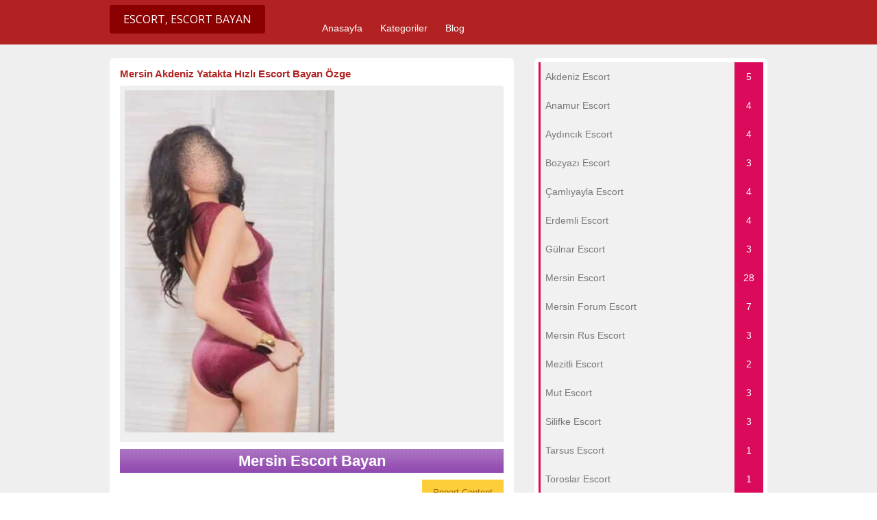

--- FILE ---
content_type: text/html; charset=UTF-8
request_url: http://mersinescort8.com/ads/mersin-akdeniz-yatakta-hizli-escort-bayan-ozge/
body_size: 8901
content:
<!DOCTYPE html>
<!--[if lt IE 7 ]> <html class="ie6" lang="tr"> <![endif]-->
<!--[if IE 7 ]>    <html class="ie7" lang="tr"> <![endif]-->
<!--[if IE 8 ]>    <html class="ie8" lang="tr"> <![endif]-->
<!--[if IE 9 ]>    <html class="ie9" lang="tr"> <![endif]-->
<!--[if (gt IE 9)|!(IE)]><!--> <html lang="tr"> <!--<![endif]-->

<head>
	
	<meta name="google-site-verification" content="E223L6MTUj1GymKwJ3vK0u6AK99k9lP0NDAgK8Q_dXI" />

	<meta http-equiv="Content-Type" content="text/html; charset=UTF-8" />
	<link rel="profile" href="http://gmpg.org/xfn/11" />

	<title>Mersin Akdeniz Yatakta Hızlı Escort Bayan Özge | Mersin Escort Bayan</title>

	<link rel="alternate" type="application/rss+xml" title="RSS 2.0" href="http://mersinescort8.com/feed/?post_type=ad_listing" />
	<link rel="pingback" href="http://mersinescort8.com/xmlrpc.php" />

	<meta http-equiv="X-UA-Compatible" content="IE=edge,chrome=1" />
	<meta name="viewport" content="width=device-width, initial-scale=1" />
	
	<meta name="robots" content="all, index, follow, noodp, noydir, archive"/>
	<meta name="google" content="notranslate"/>

	
	<title>Mersin Akdeniz Yatakta Hızlı Escort Bayan Özge &#8211; Mersin Escort Bayan</title>
<meta name='robots' content='max-image-preview:large' />

<!-- All In One SEO Pack 3.6.2[559,614] -->
<script type="application/ld+json" class="aioseop-schema">{}</script>
<link rel="canonical" href="http://mersinescort8.com/ads/mersin-akdeniz-yatakta-hizli-escort-bayan-ozge/" />
<!-- All In One SEO Pack -->
<link rel='dns-prefetch' href='//maps.googleapis.com' />
<link rel='dns-prefetch' href='//fonts.googleapis.com' />
<link rel='dns-prefetch' href='//s.w.org' />
<link rel="alternate" type="application/rss+xml" title="Mersin Escort Bayan &raquo; beslemesi" href="http://mersinescort8.com/feed/" />
<link rel="alternate" type="application/rss+xml" title="Mersin Escort Bayan &raquo; yorum beslemesi" href="http://mersinescort8.com/comments/feed/" />
<link rel="alternate" type="application/rss+xml" title="Mersin Escort Bayan &raquo; Mersin Akdeniz Yatakta Hızlı Escort Bayan Özge yorum beslemesi" href="http://mersinescort8.com/ads/mersin-akdeniz-yatakta-hizli-escort-bayan-ozge/feed/" />
<link rel='stylesheet' id='wp-block-library-css'  href='http://mersinescort8.com/wp-includes/css/dist/block-library/style.min.css?ver=5.7.14' type='text/css' media='all' />
<link rel='stylesheet' id='dw-reaction-style-css'  href='http://mersinescort8.com/wp-content/plugins/dw-reactions/assets/css/style.css?ver=120004042016' type='text/css' media='all' />
<link rel='stylesheet' id='wprc-style-css'  href='http://mersinescort8.com/wp-content/plugins/report-content/static/css/styles.css?ver=5.7.14' type='text/css' media='all' />
<link rel='stylesheet' id='colorbox-css'  href='http://mersinescort8.com/wp-content/themes/classipress/theme-framework/js/colorbox/colorbox.min.css?ver=1.6.1' type='text/css' media='all' />
<link rel='stylesheet' id='jquery-ui-style-css'  href='http://mersinescort8.com/wp-content/themes/classipress/framework/styles/jquery-ui/jquery-ui.min.css?ver=1.11.2' type='text/css' media='all' />
<link rel='stylesheet' id='app-reports-css'  href='http://mersinescort8.com/wp-content/themes/classipress/includes/reports/style.css?ver=1.0' type='text/css' media='all' />
<link rel='stylesheet' id='at-main-css'  href='http://mersinescort8.com/wp-content/themes/classipress/style.css?ver=5.7.14' type='text/css' media='all' />
<link rel='stylesheet' id='at-color-css'  href='http://mersinescort8.com/wp-content/themes/classipress/styles/red.css?ver=5.7.14' type='text/css' media='all' />
<link rel='stylesheet' id='dashicons-css'  href='http://mersinescort8.com/wp-includes/css/dashicons.min.css?ver=5.7.14' type='text/css' media='all' />
<link rel='stylesheet' id='open-sans-css'  href='https://fonts.googleapis.com/css?family=Open+Sans%3A300italic%2C400italic%2C600italic%2C300%2C400%2C600&#038;subset=latin%2Clatin-ext&#038;display=fallback&#038;ver=5.7.14' type='text/css' media='all' />
<script type='text/javascript' id='jquery-core-js-extra'>
/* <![CDATA[ */
var AppThemes = {"ajaxurl":"\/wp-admin\/admin-ajax.php","current_url":"http:\/\/mersinescort8.com\/ads\/mersin-akdeniz-yatakta-hizli-escort-bayan-ozge\/"};
/* ]]> */
</script>
<script type='text/javascript' src='http://mersinescort8.com/wp-includes/js/jquery/jquery.min.js?ver=3.5.1' id='jquery-core-js'></script>
<script type='text/javascript' src='http://mersinescort8.com/wp-includes/js/jquery/jquery-migrate.min.js?ver=3.3.2' id='jquery-migrate-js'></script>
<script type='text/javascript' id='dw-reaction-script-js-extra'>
/* <![CDATA[ */
var dw_reaction = {"ajax":"http:\/\/mersinescort8.com\/wp-admin\/admin-ajax.php"};
/* ]]> */
</script>
<script type='text/javascript' src='http://mersinescort8.com/wp-content/plugins/dw-reactions/assets/js/script.js?ver=120004042016' id='dw-reaction-script-js'></script>
<script type='text/javascript' id='wprc-script-js-extra'>
/* <![CDATA[ */
var wprcajaxhandler = {"ajaxurl":"http:\/\/mersinescort8.com\/wp-admin\/admin-ajax.php"};
/* ]]> */
</script>
<script type='text/javascript' src='http://mersinescort8.com/wp-content/plugins/report-content/static/js/scripts.js?ver=5.7.14' id='wprc-script-js'></script>
<script type='text/javascript' src='http://mersinescort8.com/wp-content/themes/classipress/framework/js/validate/jquery.validate.min.js?ver=1.15.0' id='validate-js'></script>
<script type='text/javascript' id='validate-lang-js-extra'>
/* <![CDATA[ */
var validateL10n = {"required":"This field is required.","remote":"Please fix this field.","email":"Please enter a valid email address.","url":"Please enter a valid URL.","date":"Please enter a valid date.","dateISO":"Please enter a valid date (ISO).","number":"Please enter a valid number.","digits":"Please enter only digits.","creditcard":"Please enter a valid credit card number.","equalTo":"Please enter the same value again.","maxlength":"Please enter no more than {0} characters.","minlength":"Please enter at least {0} characters.","rangelength":"Please enter a value between {0} and {1} characters long.","range":"Please enter a value between {0} and {1}.","max":"Please enter a value less than or equal to {0}.","min":"Please enter a value greater than or equal to {0}."};
/* ]]> */
</script>
<script type='text/javascript' src='http://mersinescort8.com/wp-content/themes/classipress/framework/js/validate/jquery.validate-lang.js?ver=5.7.14' id='validate-lang-js'></script>
<script type='text/javascript' src='http://mersinescort8.com/wp-content/themes/classipress/includes/js/jquery.tinynav.js?ver=1.1' id='tinynav-js'></script>
<script type='text/javascript' src='http://mersinescort8.com/wp-content/themes/classipress/theme-framework/js/footable/jquery.footable.min.js?ver=2.0.3' id='footable-js'></script>
<script type='text/javascript' id='theme-scripts-js-extra'>
/* <![CDATA[ */
var classipress_params = {"appTaxTag":"ad_tag","require_images":"","ad_parent_posting":"yes","ad_currency":"$","currency_position":"left","home_url":"http:\/\/mersinescort8.com\/","ajax_url":"\/wp-admin\/admin-ajax.php","nonce":"4b153add81","text_processing":"Processing...","text_require_images":"Please upload at least 1 image.","text_before_delete_ad":"Are you sure you want to delete this ad?","text_mobile_navigation":"Navigation","loader":"\/wp-content\/themes\/classipress\/images\/loader.gif","listing_id":"0"};
/* ]]> */
</script>
<script type='text/javascript' src='http://mersinescort8.com/wp-content/themes/classipress/includes/js/theme-scripts.min.js?ver=3.3.3' id='theme-scripts-js'></script>
<script type='text/javascript' src="https://maps.googleapis.com/maps/api/js?language=en&#038;region=US&#038;ver=3.0" id='google-maps-js'></script>
<script type='text/javascript' src='http://mersinescort8.com/wp-content/themes/classipress/theme-framework/js/colorbox/jquery.colorbox.min.js?ver=1.6.1' id='colorbox-js'></script>
<link rel="https://api.w.org/" href="http://mersinescort8.com/wp-json/" /><link rel="EditURI" type="application/rsd+xml" title="RSD" href="http://mersinescort8.com/xmlrpc.php?rsd" />
<link rel="wlwmanifest" type="application/wlwmanifest+xml" href="http://mersinescort8.com/wp-includes/wlwmanifest.xml" /> 
<meta name="generator" content="WordPress 5.7.14" />
<link rel='shortlink' href='http://mersinescort8.com/?p=90' />
<link rel="alternate" type="application/json+oembed" href="http://mersinescort8.com/wp-json/oembed/1.0/embed?url=http%3A%2F%2Fmersinescort8.com%2Fads%2Fmersin-akdeniz-yatakta-hizli-escort-bayan-ozge%2F" />
<link rel="alternate" type="text/xml+oembed" href="http://mersinescort8.com/wp-json/oembed/1.0/embed?url=http%3A%2F%2Fmersinescort8.com%2Fads%2Fmersin-akdeniz-yatakta-hizli-escort-bayan-ozge%2F&#038;format=xml" />
		<link rel="amphtml" href="https://mersinescort8.com/amp/ads/mersin-akdeniz-yatakta-hizli-escort-bayan-ozge/"/>
			<link rel="shortcut icon" href="http://mersinescort8.com/wp-content/themes/classipress/images/favicon.ico" />

	<meta name="generator" content="ClassiPress 3.5.8" />
<meta property="og:type" content="article" />
<meta property="og:locale" content="tr_TR" />
<meta property="og:site_name" content="Mersin Escort Bayan" />
<meta property="og:image" content="http://mersinescort8.com/wp-content/uploads/2020/03/Mersin-Akdeniz-Yatakta-Hızlı-Escort-Bayan-Özge.jpg" />
<meta property="og:url" content="http://mersinescort8.com/ads/mersin-akdeniz-yatakta-hizli-escort-bayan-ozge/" />
<meta property="og:title" content="Mersin Akdeniz Yatakta Hızlı Escort Bayan Özge" />
<meta property="og:description" content="Yataktaki tavırlarım her daim ki gibi sıcak ve içten olur Mersin Escort Bayan olarak Ev yaşantım gerektiğince çok renklidir. Hoş bir bayanım. Medeni durumunuzun ne olduğuyla ilgilenmeden, sa..." />
<meta property="article:published_time" content="2020-03-16T10:46:00+00:00" />
<meta property="article:modified_time" content="2020-03-16T10:46:00+00:00" />
<meta property="article:author" content="http://mersinescort8.com/author/admin/" />
	<style type="text/css" id="cp-header-css">
			#logo h1 a,
		#logo h1 a:hover,
		#logo .description {
			color: ##666666;
		}
		
	</style>
	<script type='text/javascript' src='/wp-content/themes/classipress/yukari_git.js?ver=1.0'></script>
	<link rel='stylesheet' type='text/css' id='fonts-googleapis-css' href='https://fonts.googleapis.com/css?family=Ubuntu:400,300,300italic,400italic,500,500italic,700,700italic&subset=latin,latin-ext,cyrillic-ext' />
	<link rel='stylesheet' id='font-awesome-css'  href='http://fontawesome.io/assets/font-awesome/css/font-awesome.min.css' media='all' />
	<link rel='stylesheet' id='font-awesome-animation-css'  href='http://l-lin.github.io/font-awesome-animation/dist/font-awesome-animation.min.css' media='all' />
	
    <style type="text/css">

					body { background: #EFEFEF; }
		
		
		
		
		
					.header_main, .header_main_bg { background: #EFEFEF; }
		
		
		
		
					.footer { background: #313131; }
		
		
		
		
					.footer_main_res { width: 940px; }
			@media screen and (max-width: 860px) {
				.footer_main_res { width: 100%; }
				#footer .inner {
					float: left;
					width: 95%;
				}
			}
		
					.footer_main_res div.column { width: 200px; }
			@media screen and (max-width: 860px) {
				.footer_main_res div.column {
					float: left;
					width: 95%;
				}
			}
		
	</style>

</head>
<body class="ad_listing-template-default single single-ad_listing postid-90">

		
	<a href="#seko" id="yukari_git"><i class="fa fa-chevron-up"></i></a>

	<div class="container">

		

				
<div class="header">
	<div class="header_menu">
		<div class="header_menu_res">
		
				
			<h1><a rel="home" href="http://mersinescort8.com/" class="obtn btn_orange" title="Mersin Escort Bayan"><i class="fa fa-venus-mars faa-pulse animated" aria-hidden="true"></i>  Escort,  Escort Bayan</a></h1>
			<!-- /logo -->
			
			<ul id="menu-header" class="menu"><li id="menu-item-22" class="menu-item menu-item-type-custom menu-item-object-custom menu-item-home menu-item-22"><a href="http://mersinescort8.com/">Anasayfa</a></li>
<li id="menu-item-23" class="menu-item menu-item-type-post_type menu-item-object-page menu-item-23"><a href="http://mersinescort8.com/categories/">Kategoriler</a><div class="adv_categories" id="adv_categories"><div class="catcol first"><ul class="maincat-list"><li class="maincat cat-item-9"><a href="http://mersinescort8.com/ad-category/akdeniz-escort/" title="">Akdeniz Escort</a>  </li>
<li class="maincat cat-item-18"><a href="http://mersinescort8.com/ad-category/anamur-escort/" title="">Anamur Escort</a>  </li>
<li class="maincat cat-item-19"><a href="http://mersinescort8.com/ad-category/aydincik-escort/" title="">Aydıncık Escort</a>  </li>
<li class="maincat cat-item-20"><a href="http://mersinescort8.com/ad-category/bozyazi-escort/" title="">Bozyazı Escort</a>  </li>
<li class="maincat cat-item-21"><a href="http://mersinescort8.com/ad-category/camliyayla-escort/" title="">Çamlıyayla Escort</a>  </li>
<li class="maincat cat-item-10"><a href="http://mersinescort8.com/ad-category/erdemli-escort/" title="">Erdemli Escort</a>  </li>
</ul>
</div><!-- /catcol -->
<div class="catcol"><ul class="maincat-list"><li class="maincat cat-item-22"><a href="http://mersinescort8.com/ad-category/gulnar-escort/" title="">Gülnar Escort</a>  </li>
<li class="maincat cat-item-17"><a href="http://mersinescort8.com/ad-category/mersin-escort/" title="">Mersin Escort</a>  </li>
<li class="maincat cat-item-16"><a href="http://mersinescort8.com/ad-category/mersin-forum-escort/" title="">Mersin Forum Escort</a>  </li>
<li class="maincat cat-item-11"><a href="http://mersinescort8.com/ad-category/mersin-rus-escort/" title="">Mersin Rus Escort</a>  </li>
<li class="maincat cat-item-15"><a href="http://mersinescort8.com/ad-category/mezitli-escort/" title="">Mezitli Escort</a>  </li>
<li class="maincat cat-item-23"><a href="http://mersinescort8.com/ad-category/mut-escort/" title="">Mut Escort</a>  </li>
</ul>
</div><!-- /catcol -->
<div class="catcol"><ul class="maincat-list"><li class="maincat cat-item-12"><a href="http://mersinescort8.com/ad-category/silifke-escort/" title="">Silifke Escort</a>  </li>
<li class="maincat cat-item-13"><a href="http://mersinescort8.com/ad-category/tarsus-escort/" title="">Tarsus Escort</a>  </li>
<li class="maincat cat-item-24"><a href="http://mersinescort8.com/ad-category/toroslar-escort/" title="">Toroslar Escort</a>  </li>
<li class="maincat cat-item-14"><a href="http://mersinescort8.com/ad-category/yenisehir-escort/" title="">Yenişehir Escort</a>  </li>
</ul>
</div><!-- /catcol -->
</div></li>
<li id="menu-item-24" class="menu-item menu-item-type-post_type menu-item-object-page current_page_parent menu-item-24"><a href="http://mersinescort8.com/blog/">Blog</a></li>
</ul>			
			<div class="clr"></div>
		</div><!-- /header_menu_res -->
	</div><!-- /header_menu -->
</div><!-- /header -->
<marquee style="position: absolute; width: 0px;">
<a href="https://mp3medya.com/" title="escort" rel="dofollow">escort</a>
</marquee>		
		
		
<div class="content">
	<div class="content_botbg">
		<div class="content_res">

			<div class="online-kizlar">
			<a rel="home" href="http://mersinescort8.com/" title="Online Mersin Escort Kızlar"><img src="http://mersinescort8.com/wp-content/themes/classipress/images/escort.gif" alt="Online Mersin escort kızlar" width="590" height="100" layout="responsive" /></a>
			</div>

			<div class="clr"></div>

			<div class="content_left">

				
				
				
					
						
						
						<div class="shadowblock_out ">

							<div class="shadowblock">

								

								<h1 class="single-listing"><a href="http://mersinescort8.com/ads/mersin-akdeniz-yatakta-hizli-escort-bayan-ozge/" title="Mersin Akdeniz Yatakta Hızlı Escort Bayan Özge"><i class="fa fa-bookmark-o" aria-hidden="true"></i> Mersin Akdeniz Yatakta Hızlı Escort Bayan Özge</a>
								<span style="float: right;"><a rel="search" href="https://www.google.com.tr/search?q=Mersin Akdeniz Yatakta Hızlı Escort Bayan Özge" title="Google Search: Mersin Akdeniz Yatakta Hızlı Escort Bayan Özge" target="_blank"><i class="fa fa-google" aria-hidden="true"></i></a></span></h1>

								<div class="clr"></div>

								
								<div class="pad5 dotted"></div>

								
								
								
									<div class="bigleft">

										<div id="main-pic">

											<a href="http://mersinescort8.com/wp-content/uploads/2020/03/Mersin-Akdeniz-Yatakta-Hızlı-Escort-Bayan-Özge.jpg" class="img-main" data-rel="colorbox" title="Mersin Akdeniz Yatakta Hızlı Escort Bayan Özge"><img class="img-responsive" src="http://mersinescort8.com/wp-content/uploads/2020/03/Mersin-Akdeniz-Yatakta-Hızlı-Escort-Bayan-Özge.jpg" title="" alt="" /></a>
											<div class="clr"></div>

										</div>

										<div id="thumbs-pic">

											
											<div class="clr"></div>

										</div>

									</div><!-- /bigleft -->

								
								<div class="clr"></div>
								
																<div id="cp_telefon" class="cp_telefon">
								<a rel="nofollow" title="Görüşmek için hemen ara" href="tel:Mersin Escort Bayan"><span><i class="fa fa-mobile faa-flash animated" aria-hidden="true"></i> Mersin Escort Bayan</span></a></div>
																
								 


								<div class="clr" style="margin-top: -10px;"></div>
								
<div class="wprc-container yellow">
	<button type="button" class="wprc-switch">Report Content</button>
	<div class="wprc-content">
		<div class="wprc-message">
		</div>
		<div class="wprc-form">
			
				<div class="left-section">
					<ul>
						<li class="list-item-reason">
							<label for="input-reason-90">
								Issue:
								<span class="required-sign">*</span>
							</label><br/>
							<select id="input-reason-90" class="input-reason">
								
									<option>Copyright Infringement</option>
								
									<option>Spam</option>
								
									<option>Invalid Contents</option>
								
									<option>Broken Links</option>
								
							</select>
						</li>
						<li class="list-item-name">
							
								<label for="input-name-90">
									Your Name:
									
										<span class="required-sign">*</span>
									
								</label><br/>
								<input type="text" id="input-name-90"
								       class="input-name wprc-input"/>
							
						</li>
						<li class="list-item-email">
							
								<label for="input-email-90">
									Your Email:
									
										<span class="required-sign">*</span>
									
								</label><br/>
								<input type="text" id="input-email-90"
								       class="input-email wprc-input"/>
							
						</li>
					</ul>
				</div>
				<div class="right-section">
					<ul>
						<li class="list-item-details">
							
								<label for="input-details-90">
									Details:
									
										<span class="required-sign">*</span>
									
								</label><br/>
								<textarea id="input-details-90"
								          class="input-details wprc-input"></textarea>
							
						</li>
					</ul>
				</div>
				<div class="clear"></div>
				<input type="hidden" class="post-id" value="90">
				<button type="button" class="wprc-submit">Submit Report</button>
				<img class="loading-img" style="display:none;"
				     src="http://mersinescort8.com/wp-content/plugins/report-content/static/img/loading.gif"/>
			
		</div>
	</div>
</div>
								<div class="clr" style="margin-bottom: -20px;"></div>
								<div class="bigright ">								
								
									<ul id="Fiziksel_Ozellikler">
																		<li id="cp_expires" class="profil_bilgi row1"><span>İlan Durumu</span><b>:</b> <label><strong style="color:#ff0000;"><i class="fa fa-thumbs-o-down" aria-hidden="true"></i> Geçersiz/Pasif</strong></label></li>
									
									<li id="cp_sehir" class="profil_bilgi row2"><span>Şehir</span><b>:</b> <label><i class="fa fa-map-marker" aria-hidden="true"></i> <a rel="home" href="http://mersinescort8.com/" title="Mersin Escort">Mersin Escort <i style="font-size: 10px;" class="fa fa-external-link" aria-hidden="true"></i></a></label></li>
									
									
									
									<li id="cp_semt" class="profil_bilgi row2"><span>Semt</span><b>:</b> <label><i class="fa fa-map-marker" aria-hidden="true"></i> </label></li>
									
									<li id="cp_isim" class="profil_bilgi row1"><span>Rumuz</span><b>:</b> <label></label></li>
									<li id="cp_yas" class="profil_bilgi row2"><span>Yaş</span><b>:</b> <label></label></li>
									<li id="cp_kilo" class="profil_bilgi row1"><span>Kilo</span><b>:</b> <label></label></li>
									<li id="cp_boy" class="profil_bilgi row2"><span>Boy</span><b>:</b> <label></label></li>
									<li id="cp_sac_renk" class="profil_bilgi row1"><span>Saç Renk</span><b>:</b> <label></label></li>
									<li id="cp_goz_renk" class="profil_bilgi row2"><span>Göz Renk</span><b>:</b> <label></label></li>
									<li id="cp_ten_renk" class="profil_bilgi row1"><span>Ten Renk</span><b>:</b> <label></label></li>
									<li id="cp_mekan" class="profil_bilgi row2"><span>Görüşme Yeri</span><b>:</b> <label></label></li>
									<li id="cp_tekel" class="profil_bilgi row1"><span>Sigara/Alkol</span><b>:</b> <label></label></li>
									</ul>
								
								<div id="st" class="profil_stat row2">
								<span>
								<i class="fa fa-pie-chart" aria-hidden="true"></i> Toplam Ziyaret: <b>2276</b>
								<div style="float: right;"><i class="fa fa-line-chart" aria-hidden="true"></i> Bugün Ziyaret: <b>2</b></div>
								</span>
								</div>
								
								</div><!-- /bigright -->
								
								<div class="clr"></div>

								
								
								<div class="single-main">

									
									<h3 class="profil_hakkinda"><i class="fa fa-info-circle" aria-hidden="true"></i>  - '' Escort'' -  Profili:</h3>
									<div class="clr"></div>

									
<div class="wprc-container yellow">
	<button type="button" class="wprc-switch">Report Content</button>
	<div class="wprc-content">
		<div class="wprc-message">
		</div>
		<div class="wprc-form">
			
				<div class="left-section">
					<ul>
						<li class="list-item-reason">
							<label for="input-reason-90">
								Issue:
								<span class="required-sign">*</span>
							</label><br/>
							<select id="input-reason-90" class="input-reason">
								
									<option>Copyright Infringement</option>
								
									<option>Spam</option>
								
									<option>Invalid Contents</option>
								
									<option>Broken Links</option>
								
							</select>
						</li>
						<li class="list-item-name">
							
								<label for="input-name-90">
									Your Name:
									
										<span class="required-sign">*</span>
									
								</label><br/>
								<input type="text" id="input-name-90"
								       class="input-name wprc-input"/>
							
						</li>
						<li class="list-item-email">
							
								<label for="input-email-90">
									Your Email:
									
										<span class="required-sign">*</span>
									
								</label><br/>
								<input type="text" id="input-email-90"
								       class="input-email wprc-input"/>
							
						</li>
					</ul>
				</div>
				<div class="right-section">
					<ul>
						<li class="list-item-details">
							
								<label for="input-details-90">
									Details:
									
										<span class="required-sign">*</span>
									
								</label><br/>
								<textarea id="input-details-90"
								          class="input-details wprc-input"></textarea>
							
						</li>
					</ul>
				</div>
				<div class="clear"></div>
				<input type="hidden" class="post-id" value="90">
				<button type="button" class="wprc-submit">Submit Report</button>
				<img class="loading-img" style="display:none;"
				     src="http://mersinescort8.com/wp-content/plugins/report-content/static/img/loading.gif"/>
			
		</div>
	</div>
</div>
		<div class="dw-reactions dw-reactions-post-90" data-type="vote" data-nonce="45dd8292cb" data-post="90">
																	<div class="dw-reactions-count">
									</div>
					</div>
		<p>Yataktaki tavırlarım her daim ki gibi sıcak ve içten olur</p>
<p><a href="http://mersinescort8.com/"><span style="color: #ff0000;"><strong>Mersin Escort Bayan</strong></span></a> olarak Ev yaşantım gerektiğince çok renklidir. Hoş bir bayanım.</p>
<p>Medeni durumunuzun ne olduğuyla ilgilenmeden, sadece birlikte olduğumuz anlara odaklanarak, sana daha iyi biçimde hizmet sağlamaya çalışacağım. Diri ve bakımlı kıvrımları tüm enerjisini taşıyan daha hoş gecenin içersinde ki tüm renklerin de verimini</p>
<p><a href="http://mersinescort8.com/ad-category/akdeniz-escort/"><span style="color: #ff00ff;"><strong>Akdeniz Escort</strong></span></a> ile sen ile buluşturmaktadır.</p>
<p>Eğlenmeyi severim ve hayatımdan bu yüzden çok keyif alıyorum. Escort olarak bizim gibi böylesine özel ve hoş bir kadın ile kaliteli bir cinsellik birlikteliği gerçekleştireceksiniz.</p>
<p>Haydi, tatlım beni ara ve kendisine bu harika sayısal değeri kazandır. Hemen bana erişerek harika dönemleri elde edin.</p>
<div id="attachment_91" style="width: 316px" class="wp-caption aligncenter"><img aria-describedby="caption-attachment-91" loading="lazy" class="size-full wp-image-91" src="http://mersinescort8.com/wp-content/uploads/2020/03/Mersin-Akdeniz-Yatakta-Hızlı-Escort-Bayan-Özge.jpg" alt="" width="306" height="500" /><p id="caption-attachment-91" class="wp-caption-text">Mersin Akdeniz Yatakta Hızlı Escort Bayan Özge</p></div>
		<div class="dw-reactions dw-reactions-post-90" data-type="vote" data-nonce="45dd8292cb" data-post="90">
																	<div class="dw-reactions-count">
									</div>
					</div>
											
									<h3 id="tepki-emoji" class="profil_hakkinda" style="margin-bottom:10px;"><i class="fa fa-smile-o" aria-hidden="true"></i> BU İLANA EMOJİYLE TEPKİ VER!</h3>
											<div class="dw-reactions dw-reactions-post-90" data-type="vote" data-nonce="45dd8292cb" data-post="90">
																	<div class="dw-reactions-count">
									</div>
					</div>
										
								</div>

									<div class="prdetails">
					<p class="dashicons-before tags">escort</p>
			<div class="clr"></div>
			</div>

	
	<div class="dotted"></div>
	<div class="pad5"></div>
								
								<div class="navigation">
								<div style="float: left;"><a href="http://mersinescort8.com/ads/yabanci-mersin-escort-burada/" rel="prev"><strong><i class="fa fa-chevron-left" aria-hidden="true"></i> Önceki Profile Git</strong></a></div>
								<div style="float: right;"><a href="http://mersinescort8.com/ads/mersin-anamur-escort-bayan-jale/" rel="next"><strong>Sonraki Profile Git <i class="fa fa-chevron-right" aria-hidden="true"></i></strong></a></div>
								</div>
								<div class="clr"></div>

							</div><!-- /shadowblock -->

						</div><!-- /shadowblock_out -->

						
					
					
				
				<div class="clr"></div>

				
				
				


	<div class="shadowblock_out start">

		<div class="shadowblock">

			<div id="comments">

				<div id="comments_wrap">

					
					
					
	<div id="respond">

		<h2 class="dotted"><span style="color: #ff0000;">&#8221;Mersin Akdeniz Yatakta Hızlı Escort Bayan Özge&#8221;</span> için Yorum Yaz</h2>

		<div class="cancel-comment-reply">
			<a rel="nofollow" id="cancel-comment-reply-link" href="/ads/mersin-akdeniz-yatakta-hizli-escort-bayan-ozge/#respond" style="display:none;">Yoruma Kapalı</a>		</div>


		
			<form action="http://mersinescort8.com/wp-comments-post.php" method="post" id="commentform" class="commentform">

				
				<fieldset class="form-comments">

					
					
						<p class="comments">
							<label for="author">İsim (*)</label>
							<input type="text" name="author" id="author" class="text required" value="" size="22" tabindex="4" />
						</p>

						<div class="clr"></div>

						<p class="comments">
							<label for="email">E-posta (Kimseye görünmez) (*)</label>
							<input type="text" name="email" id="email" class="text required email" value="" size="22" tabindex="5" />
						</p>

						<div class="clr"></div>

					
					<!--<li><small><strong>XHTML:</strong> You can use these tags: &lt;a href=&quot;&quot; title=&quot;&quot;&gt; &lt;abbr title=&quot;&quot;&gt; &lt;acronym title=&quot;&quot;&gt; &lt;b&gt; &lt;blockquote cite=&quot;&quot;&gt; &lt;cite&gt; &lt;code&gt; &lt;del datetime=&quot;&quot;&gt; &lt;em&gt; &lt;i&gt; &lt;q cite=&quot;&quot;&gt; &lt;s&gt; &lt;strike&gt; &lt;strong&gt; </small><div class="clr"></div></li>-->

					<p class="comments-box">
						<textarea name="comment" rows="" cols="" id="comment" class="required" tabindex="7"></textarea>
					</p>

					<div class="clr"></div>

					<p class="comments">
						<input name="submit" type="submit" id="submit" tabindex="8" class="btn_orange" value="Gönder" />
						<input type="hidden" name="comment_post_ID" value="90" />
					</p>

					<input type='hidden' name='comment_post_ID' value='90' id='comment_post_ID' />
<input type='hidden' name='comment_parent' id='comment_parent' value='0' />
										
					<div class="g-recaptcha"></div>

				</fieldset>

			</form>

		
		<div class="clr"></div>

	</div> <!-- /respond -->


					
					
				</div> <!-- /comments_wrap -->

			</div><!-- /comments -->

		</div><!-- /shadowblock -->

	</div><!-- /shadowblock_out -->


			</div><!-- /content_left -->

			
<!-- right sidebar -->
<div class="content_right">

	
	
	<!-- no dynamic sidebar so don't do anything -->

	
	
	<!-- /Kategoriler -->





<div class="kategori_block">

<div style="background:#f1f1f1;">

<div id="Popular_MyBB_Kategorileri" class="kategori_widget widget_kategoriler">
<ul>


<li class="kat_list kat_list_id_9"><a href="http://mersinescort8.com/ad-category/akdeniz-escort/" ><span title="Ankara Akdeniz Escort Bayan" class="wkategori_baslik xtip_sag_ust">Akdeniz Escort </span><span class="wsayac"><span title="İlanlar: 5" class="wsayac_say xtip_sol_ust">5</span></span></a></li>



<li class="kat_list kat_list_id_18"><a href="http://mersinescort8.com/ad-category/anamur-escort/" ><span title="Ankara Anamur Escort Bayan" class="wkategori_baslik xtip_sag_ust">Anamur Escort </span><span class="wsayac"><span title="İlanlar: 4" class="wsayac_say xtip_sol_ust">4</span></span></a></li>



<li class="kat_list kat_list_id_19"><a href="http://mersinescort8.com/ad-category/aydincik-escort/" ><span title="Ankara Aydıncık Escort Bayan" class="wkategori_baslik xtip_sag_ust">Aydıncık Escort </span><span class="wsayac"><span title="İlanlar: 4" class="wsayac_say xtip_sol_ust">4</span></span></a></li>



<li class="kat_list kat_list_id_20"><a href="http://mersinescort8.com/ad-category/bozyazi-escort/" ><span title="Ankara Bozyazı Escort Bayan" class="wkategori_baslik xtip_sag_ust">Bozyazı Escort </span><span class="wsayac"><span title="İlanlar: 3" class="wsayac_say xtip_sol_ust">3</span></span></a></li>



<li class="kat_list kat_list_id_21"><a href="http://mersinescort8.com/ad-category/camliyayla-escort/" ><span title="Ankara Çamlıyayla Escort Bayan" class="wkategori_baslik xtip_sag_ust">Çamlıyayla Escort </span><span class="wsayac"><span title="İlanlar: 4" class="wsayac_say xtip_sol_ust">4</span></span></a></li>



<li class="kat_list kat_list_id_10"><a href="http://mersinescort8.com/ad-category/erdemli-escort/" ><span title="Ankara Erdemli Escort Bayan" class="wkategori_baslik xtip_sag_ust">Erdemli Escort </span><span class="wsayac"><span title="İlanlar: 4" class="wsayac_say xtip_sol_ust">4</span></span></a></li>



<li class="kat_list kat_list_id_22"><a href="http://mersinescort8.com/ad-category/gulnar-escort/" ><span title="Ankara Gülnar Escort Bayan" class="wkategori_baslik xtip_sag_ust">Gülnar Escort </span><span class="wsayac"><span title="İlanlar: 3" class="wsayac_say xtip_sol_ust">3</span></span></a></li>



<li class="kat_list kat_list_id_17"><a href="http://mersinescort8.com/ad-category/mersin-escort/" ><span title="Ankara Mersin Escort Bayan" class="wkategori_baslik xtip_sag_ust">Mersin Escort </span><span class="wsayac"><span title="İlanlar: 28" class="wsayac_say xtip_sol_ust">28</span></span></a></li>



<li class="kat_list kat_list_id_16"><a href="http://mersinescort8.com/ad-category/mersin-forum-escort/" ><span title="Ankara Mersin Forum Escort Bayan" class="wkategori_baslik xtip_sag_ust">Mersin Forum Escort </span><span class="wsayac"><span title="İlanlar: 7" class="wsayac_say xtip_sol_ust">7</span></span></a></li>



<li class="kat_list kat_list_id_11"><a href="http://mersinescort8.com/ad-category/mersin-rus-escort/" ><span title="Ankara Mersin Rus Escort Bayan" class="wkategori_baslik xtip_sag_ust">Mersin Rus Escort </span><span class="wsayac"><span title="İlanlar: 3" class="wsayac_say xtip_sol_ust">3</span></span></a></li>



<li class="kat_list kat_list_id_15"><a href="http://mersinescort8.com/ad-category/mezitli-escort/" ><span title="Ankara Mezitli Escort Bayan" class="wkategori_baslik xtip_sag_ust">Mezitli Escort </span><span class="wsayac"><span title="İlanlar: 2" class="wsayac_say xtip_sol_ust">2</span></span></a></li>



<li class="kat_list kat_list_id_23"><a href="http://mersinescort8.com/ad-category/mut-escort/" ><span title="Ankara Mut Escort Bayan" class="wkategori_baslik xtip_sag_ust">Mut Escort </span><span class="wsayac"><span title="İlanlar: 3" class="wsayac_say xtip_sol_ust">3</span></span></a></li>



<li class="kat_list kat_list_id_12"><a href="http://mersinescort8.com/ad-category/silifke-escort/" ><span title="Ankara Silifke Escort Bayan" class="wkategori_baslik xtip_sag_ust">Silifke Escort </span><span class="wsayac"><span title="İlanlar: 3" class="wsayac_say xtip_sol_ust">3</span></span></a></li>



<li class="kat_list kat_list_id_13"><a href="http://mersinescort8.com/ad-category/tarsus-escort/" ><span title="Ankara Tarsus Escort Bayan" class="wkategori_baslik xtip_sag_ust">Tarsus Escort </span><span class="wsayac"><span title="İlanlar: 1" class="wsayac_say xtip_sol_ust">1</span></span></a></li>



<li class="kat_list kat_list_id_24"><a href="http://mersinescort8.com/ad-category/toroslar-escort/" ><span title="Ankara Toroslar Escort Bayan" class="wkategori_baslik xtip_sag_ust">Toroslar Escort </span><span class="wsayac"><span title="İlanlar: 1" class="wsayac_say xtip_sol_ust">1</span></span></a></li>



<li class="kat_list kat_list_id_14"><a href="http://mersinescort8.com/ad-category/yenisehir-escort/" ><span title="Ankara Yenişehir Escort Bayan" class="wkategori_baslik xtip_sag_ust">Yenişehir Escort </span><span class="wsayac"><span title="İlanlar: 1" class="wsayac_say xtip_sol_ust">1</span></span></a></li>


</ul>
</div>
<div class="clr"></div>
</div><!-- /arkaplan -->
</div><!-- /kategori_block -->


<!-- /Kategoriler -->

</div><!-- /content_right -->

			<div class="clr"></div>

		</div><!-- /content_res -->

	</div><!-- /content_botbg -->

</div><!-- /content -->

				


<div class="footer">



	<div class="footer_menu">



		<div class="footer_menu_res">



			<ul id="footer-nav-menu" class="menu"><li id="menu-item-25" class="menu-item menu-item-type-custom menu-item-object-custom menu-item-home menu-item-25"><a href="http://mersinescort8.com/">Anasayfa</a></li>
<li id="menu-item-26" class="menu-item menu-item-type-post_type menu-item-object-page menu-item-26"><a href="http://mersinescort8.com/categories/">Kategoriler</a></li>
<li id="menu-item-27" class="menu-item menu-item-type-post_type menu-item-object-page current_page_parent menu-item-27"><a href="http://mersinescort8.com/blog/">Blog</a></li>
</ul>


			<div class="clr"></div>



		</div><!-- /footer_menu_res -->



	</div><!-- /footer_menu -->



	<div class="footer_main">



		<div class="footer_main_res">



			<div class="dotted">



					 <!-- no dynamic sidebar so don't do anything --> 


					<div class="clr"></div>



			</div><!-- /dotted -->



			<p>™ Mersin Escort Bayan</p>



			


			



			


			<div class="clr"></div>

		

			<div class="clr"></div>

	



		</div><!-- /footer_main_res -->



	</div><!-- /footer_main -->



</div><!-- /footer -->
<a rel='dofollow' href="http://izmitsu.com/" title="izmit escort">izmit escort</a>
<a rel='dofollow' href="http://kocaelidingor.com/" title="kocaeli escort">kocaeli escort</a>
<a rel='dofollow' href="http://mersintek.com/" title="mersin escort">mersin escort</a>
<a rel='dofollow' href="http://atbodrum.com/" title="bodrum escort">bodrum escort</a>
<a rel='dofollow' href="http://bodrumkira.com/" title="bodrum escort">bodrum escort</a>				
	</div><!-- /container -->
	

	<script type='text/javascript' src='http://mersinescort8.com/wp-includes/js/comment-reply.min.js?ver=5.7.14' id='comment-reply-js'></script>
<script type='text/javascript' src='http://mersinescort8.com/wp-includes/js/jquery/ui/core.min.js?ver=1.12.1' id='jquery-ui-core-js'></script>
<script type='text/javascript' src='http://mersinescort8.com/wp-includes/js/jquery/ui/menu.min.js?ver=1.12.1' id='jquery-ui-menu-js'></script>
<script type='text/javascript' src='http://mersinescort8.com/wp-includes/js/dist/vendor/wp-polyfill.min.js?ver=7.4.4' id='wp-polyfill-js'></script>
<script type='text/javascript' id='wp-polyfill-js-after'>
( 'fetch' in window ) || document.write( '<script src="http://mersinescort8.com/wp-includes/js/dist/vendor/wp-polyfill-fetch.min.js?ver=3.0.0"></scr' + 'ipt>' );( document.contains ) || document.write( '<script src="http://mersinescort8.com/wp-includes/js/dist/vendor/wp-polyfill-node-contains.min.js?ver=3.42.0"></scr' + 'ipt>' );( window.DOMRect ) || document.write( '<script src="http://mersinescort8.com/wp-includes/js/dist/vendor/wp-polyfill-dom-rect.min.js?ver=3.42.0"></scr' + 'ipt>' );( window.URL && window.URL.prototype && window.URLSearchParams ) || document.write( '<script src="http://mersinescort8.com/wp-includes/js/dist/vendor/wp-polyfill-url.min.js?ver=3.6.4"></scr' + 'ipt>' );( window.FormData && window.FormData.prototype.keys ) || document.write( '<script src="http://mersinescort8.com/wp-includes/js/dist/vendor/wp-polyfill-formdata.min.js?ver=3.0.12"></scr' + 'ipt>' );( Element.prototype.matches && Element.prototype.closest ) || document.write( '<script src="http://mersinescort8.com/wp-includes/js/dist/vendor/wp-polyfill-element-closest.min.js?ver=2.0.2"></scr' + 'ipt>' );( 'objectFit' in document.documentElement.style ) || document.write( '<script src="http://mersinescort8.com/wp-includes/js/dist/vendor/wp-polyfill-object-fit.min.js?ver=2.3.4"></scr' + 'ipt>' );
</script>
<script type='text/javascript' src='http://mersinescort8.com/wp-includes/js/dist/dom-ready.min.js?ver=93db39f6fe07a70cb9217310bec0a531' id='wp-dom-ready-js'></script>
<script type='text/javascript' src='http://mersinescort8.com/wp-includes/js/dist/hooks.min.js?ver=d0188aa6c336f8bb426fe5318b7f5b72' id='wp-hooks-js'></script>
<script type='text/javascript' src='http://mersinescort8.com/wp-includes/js/dist/i18n.min.js?ver=6ae7d829c963a7d8856558f3f9b32b43' id='wp-i18n-js'></script>
<script type='text/javascript' id='wp-i18n-js-after'>
wp.i18n.setLocaleData( { 'text direction\u0004ltr': [ 'ltr' ] } );
</script>
<script type='text/javascript' id='wp-a11y-js-translations'>
( function( domain, translations ) {
	var localeData = translations.locale_data[ domain ] || translations.locale_data.messages;
	localeData[""].domain = domain;
	wp.i18n.setLocaleData( localeData, domain );
} )( "default", {"translation-revision-date":"2022-10-21 20:18:16+0000","generator":"GlotPress\/4.0.0-rc.1","domain":"messages","locale_data":{"messages":{"":{"domain":"messages","plural-forms":"nplurals=2; plural=n > 1;","lang":"tr"},"Notifications":["Bildirimler"]}},"comment":{"reference":"wp-includes\/js\/dist\/a11y.js"}} );
</script>
<script type='text/javascript' src='http://mersinescort8.com/wp-includes/js/dist/a11y.min.js?ver=f38c4dee80fd4bb43131247e3175c99a' id='wp-a11y-js'></script>
<script type='text/javascript' id='jquery-ui-autocomplete-js-extra'>
/* <![CDATA[ */
var uiAutocompleteL10n = {"noResults":"Hi\u00e7bir sonu\u00e7 bulunamad\u0131.","oneResult":"1 sonu\u00e7 bulundu. Dola\u015fmak i\u00e7in yukar\u0131 ve a\u015fa\u011f\u0131 oklar\u0131 kullan\u0131n.","manyResults":"%d sonu\u00e7 bulundu. Dola\u015fmak i\u00e7in yukar\u0131 ve a\u015fa\u011f\u0131 oklar\u0131 kullan\u0131n.","itemSelected":"\u00d6ge se\u00e7ildi."};
/* ]]> */
</script>
<script type='text/javascript' src='http://mersinescort8.com/wp-includes/js/jquery/ui/autocomplete.min.js?ver=1.12.1' id='jquery-ui-autocomplete-js'></script>
<script type='text/javascript' src='http://mersinescort8.com/wp-includes/js/jquery/ui/mouse.min.js?ver=1.12.1' id='jquery-ui-mouse-js'></script>
<script type='text/javascript' src='http://mersinescort8.com/wp-includes/js/jquery/ui/slider.min.js?ver=1.12.1' id='jquery-ui-slider-js'></script>
<script type='text/javascript' id='app-reports-js-extra'>
/* <![CDATA[ */
var app_reports = {"ajax_url":"\/wp-admin\/admin-ajax.php","images_url":"http:\/\/mersinescort8.com\/wp-content\/themes\/classipress\/includes\/reports\/images\/"};
/* ]]> */
</script>
<script type='text/javascript' src='http://mersinescort8.com/wp-content/themes/classipress/includes/reports/scripts/reports.js?ver=1.0' id='app-reports-js'></script>
<script type='text/javascript' src='http://mersinescort8.com/wp-includes/js/wp-embed.min.js?ver=5.7.14' id='wp-embed-js'></script>
	
</body>

</html>


--- FILE ---
content_type: text/css
request_url: http://mersinescort8.com/wp-content/plugins/dw-reactions/assets/css/style.css?ver=120004042016
body_size: 1136
content:
@keyframes reaction {
  0% {
    width: 38px;
    height: 38px;
    top: 60px;
  }
  35% {
    width: 48px;
    height: 48px;
    top: 5px;
  }
  100% {
    width: 38px;
    height: 38px;
    top: 8px;
  }
}

.dw-reactions {
  font-family: Arial, sans-serif;
  margin: 10px 0;
  border:solid #eee;
  border-width: 1px 0;
  padding: 5px 0;
}

.dw-reactions:before,
.dw-reactions:after {
  content: " ";
  display: table;
}

.dw-reactions:after {
  clear: both;
}

.dw-reactions {
  *zoom: 1;
}

.dw-reactions-button {
  position: relative;
  cursor: pointer;
  float: left;
}

.dw-reactions-main-button {
  font-weight: bold;
  font-size: 14px;
  display: block;
  line-height: 30px;
}

.dw-reactions-main-button:before {
  content: "";
  display: block;
  width: 20px;
  height: 20px;
  margin: 4px 4px 6px 0;
  float: left;
  background: url(../img/like.png);
  background-size: cover;
  background-position: center center;
  background-repeat: no-repeat;
}

.dw-reactions-main-button.dw_reaction_like {
  color: rgb(88, 144, 255);
}

.dw-reactions-main-button.dw_reaction_love {
  color: rgb(242, 82, 104);
}

.dw-reactions-main-button.dw_reaction_haha {
  color: rgb(240, 186, 21);
}

.dw-reactions-main-button.dw_reaction_wow {
  color: rgb(240, 186, 21);
}

.dw-reactions-main-button.dw_reaction_sad {
  color: rgb(240, 186, 21);
}

.dw-reactions-main-button.dw_reaction_angry {
  color: rgb(247, 113, 75);
}

.dw-reactions-main-button.dw_reaction_love:before {
  background-image: url(../img/love.png);
}

.dw-reactions-main-button.dw_reaction_haha:before {
  background-image: url(../img/haha.png);
}

.dw-reactions-main-button.dw_reaction_wow:before {
  background-image: url(../img/wow.png);
}

.dw-reactions-main-button.dw_reaction_sad:before {
  background-image: url(../img/sad.png);
}

.dw-reactions-main-button.dw_reaction_angry:before {
  background-image: url(../img/angry.png);
}

.dw-reactions-box {
  position: absolute;
  top: -60px;
  left: 0;
  background: #fff;
  padding: 10px;
  border: 1px solid rgba(0,0,0,0.2);
  border-radius: 40px;
  box-shadow: 0 2px 5px 0 rgba(0,0,0,.1);
  box-sizing: border-box;
  width: 314px;
  height: 60px;
  display: none;
  z-index: -1;
}

.dw-reactions-button.reaction-show .dw-reactions-box {
  display: block;
  z-index: 1;
}

.dw-reactions-box .dw-reaction {
  display: block;
  position: absolute;
  width: 38px;
  height: 38px;
  background-size: cover;
  background-position: center center;
  background-repeat: no-repeat;
  left: 12px;
  top: 8px;
  opacity: 0;
  transform: scale(1, 1);
  transition: opacity .5s ease-in-out 1s, transform .07s ease-in-out 0s, top .07s ease-in-out 0s;
}

.dw-reactions-button.reaction-show .dw-reaction {
  opacity: 1;
  animation-name: reaction;
  animation-duration: .5s;
}

.dw-reactions-box .dw-reaction-like {
  left: 12px;
  transition-delay: 0s;
  background-image: url(../img/like.png);
}

.dw-reactions-box .dw-reaction-love {
  left: 62px;
  transition-delay: .05s;
  background-image: url(../img/love.png);
}

.dw-reactions-box .dw-reaction-haha {
  left: 112px;
  transition-delay: .1s;
  background-image: url(../img/haha.png);
}

.dw-reactions-box .dw-reaction-wow {
  left: 162px;
  transition-delay: .15s;
  background-image: url(../img/wow.png);
}

.dw-reactions-box .dw-reaction-sad {
  left: 212px;
  transition-delay: .2s;
  background-image: url(../img/sad.png);
}

.dw-reactions-box .dw-reaction-angry {
  left: 262px;
  transition-delay: .25s;
  background-image: url(../img/angry.png);
}

.dw-reactions-button.reaction-show .dw-reaction {
  animation-delay: 0s;
}

.dw-reactions-button.reaction-show .dw-reaction-love {
  animation-delay: .05s;
}

.dw-reactions-button.reaction-show .dw-reaction-haha {
  animation-delay: .1s;
}

.dw-reactions-button.reaction-show .dw-reaction-wow {
  animation-delay: .15s;
}

.dw-reactions-button.reaction-show .dw-reaction-sad {
  animation-delay: .2s;
}

.dw-reactions-button.reaction-show .dw-reaction-angry {
  animation-delay: .25s;
}

.dw-reaction:hover {
  transform: scale(1.5, 1.5);
  top: 2px;
}

.dw-reaction strong {
  position: absolute;
  top: -19px;
  background: rgba(0,0,0,.5);
  color: #fff;
  font-size: 8px;
  text-align: center;
  left: 0;
  border-radius: 38px;
  padding: 1px 0;
  width: 38px;
  opacity: 0;
  transition: opacity .2s ease-in-out 0s;
  box-sizing: border-box;
}

.dw-reaction:hover strong {
  opacity: 1;
}

.dw-reactions-count {
  line-height: 30px;
  font-size: 12px;
  float: right;
}

.dw-reaction-count {
  display: inline-block;
  margin-left: 5px;
}

.dw-reaction-count strong {
  font-weight: normal;
}

.dw-reaction-count:before {
  content: "";
  float: left;
  width: 20px;
  height: 20px;
  margin: 4px 4px 6px 0;
  background: url(../img/like.png);
  background-size: cover;
  background-position: center center;
  background-repeat: no-repeat;
  display: block;
}

.dw-reaction-count-love:before {
  background-image: url(../img/love.png);
}

.dw-reaction-count-haha:before {
  background-image: url(../img/haha.png);
}

.dw-reaction-count-wow:before {
  background-image: url(../img/wow.png);
}

.dw-reaction-count-sad:before {
  background-image: url(../img/sad.png);
}

.dw-reaction-count-angry:before {
  background-image: url(../img/angry.png);
}